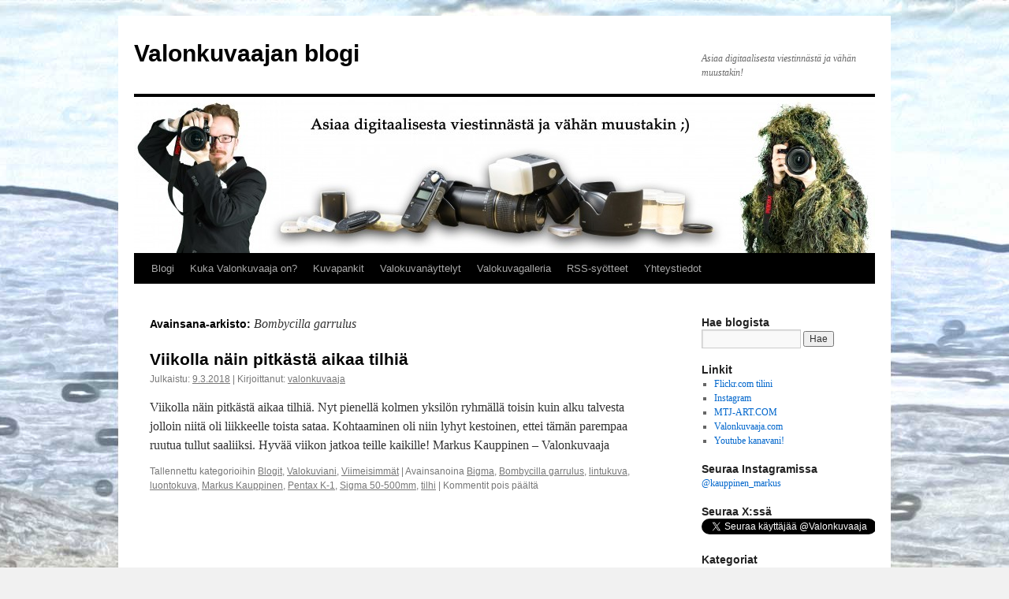

--- FILE ---
content_type: text/html; charset=UTF-8
request_url: http://www.valonkuvaaja.com/blogi/tag/bombycilla-garrulus
body_size: 15711
content:
<!DOCTYPE html>
<html dir="ltr" lang="fi" xmlns:fb="http://ogp.me/ns/fb#" xmlns:addthis="http://www.addthis.com/help/api-spec"  prefix="og: https://ogp.me/ns#">
<head>
<meta charset="UTF-8" />

<link rel="profile" href="https://gmpg.org/xfn/11" />
<link rel="stylesheet" type="text/css" media="all" href="http://www.valonkuvaaja.com/blogi/wp-content/themes/twentyten/style.css?ver=20250415" />
<link rel="pingback" href="http://www.valonkuvaaja.com/blogi/xmlrpc.php">
	<style>img:is([sizes="auto" i], [sizes^="auto," i]) { contain-intrinsic-size: 3000px 1500px }</style>
	
		<!-- All in One SEO 4.8.7.2 - aioseo.com -->
		<title>Bombycilla garrulus | Valonkuvaajan blogi</title>
	<meta name="robots" content="max-image-preview:large" />
	<link rel="canonical" href="http://www.valonkuvaaja.com/blogi/tag/bombycilla-garrulus" />
	<meta name="generator" content="All in One SEO (AIOSEO) 4.8.7.2" />
		<script type="application/ld+json" class="aioseo-schema">
			{"@context":"https:\/\/schema.org","@graph":[{"@type":"BreadcrumbList","@id":"http:\/\/www.valonkuvaaja.com\/blogi\/tag\/bombycilla-garrulus#breadcrumblist","itemListElement":[{"@type":"ListItem","@id":"http:\/\/www.valonkuvaaja.com\/blogi#listItem","position":1,"name":"Home","item":"http:\/\/www.valonkuvaaja.com\/blogi","nextItem":{"@type":"ListItem","@id":"http:\/\/www.valonkuvaaja.com\/blogi\/tag\/bombycilla-garrulus#listItem","name":"Bombycilla garrulus"}},{"@type":"ListItem","@id":"http:\/\/www.valonkuvaaja.com\/blogi\/tag\/bombycilla-garrulus#listItem","position":2,"name":"Bombycilla garrulus","previousItem":{"@type":"ListItem","@id":"http:\/\/www.valonkuvaaja.com\/blogi#listItem","name":"Home"}}]},{"@type":"CollectionPage","@id":"http:\/\/www.valonkuvaaja.com\/blogi\/tag\/bombycilla-garrulus#collectionpage","url":"http:\/\/www.valonkuvaaja.com\/blogi\/tag\/bombycilla-garrulus","name":"Bombycilla garrulus | Valonkuvaajan blogi","inLanguage":"fi","isPartOf":{"@id":"http:\/\/www.valonkuvaaja.com\/blogi\/#website"},"breadcrumb":{"@id":"http:\/\/www.valonkuvaaja.com\/blogi\/tag\/bombycilla-garrulus#breadcrumblist"}},{"@type":"Organization","@id":"http:\/\/www.valonkuvaaja.com\/blogi\/#organization","name":"Valonkuvaajan blogi","description":"Asiaa digitaalisesta viestinn\u00e4st\u00e4  ja v\u00e4h\u00e4n muustakin!","url":"http:\/\/www.valonkuvaaja.com\/blogi\/"},{"@type":"WebSite","@id":"http:\/\/www.valonkuvaaja.com\/blogi\/#website","url":"http:\/\/www.valonkuvaaja.com\/blogi\/","name":"Valonkuvaajan blogi","description":"Asiaa digitaalisesta viestinn\u00e4st\u00e4  ja v\u00e4h\u00e4n muustakin!","inLanguage":"fi","publisher":{"@id":"http:\/\/www.valonkuvaaja.com\/blogi\/#organization"}}]}
		</script>
		<!-- All in One SEO -->

<link rel='dns-prefetch' href='//www.googletagmanager.com' />
<link rel='dns-prefetch' href='//pagead2.googlesyndication.com' />
<link rel="alternate" type="application/rss+xml" title="Valonkuvaajan blogi &raquo; syöte" href="http://www.valonkuvaaja.com/blogi/feed" />
<link rel="alternate" type="application/rss+xml" title="Valonkuvaajan blogi &raquo; kommenttien syöte" href="http://www.valonkuvaaja.com/blogi/comments/feed" />
<link rel="alternate" type="application/rss+xml" title="Valonkuvaajan blogi &raquo; Bombycilla garrulus avainsanan RSS-syöte" href="http://www.valonkuvaaja.com/blogi/tag/bombycilla-garrulus/feed" />
<script type="text/javascript">
/* <![CDATA[ */
window._wpemojiSettings = {"baseUrl":"https:\/\/s.w.org\/images\/core\/emoji\/16.0.1\/72x72\/","ext":".png","svgUrl":"https:\/\/s.w.org\/images\/core\/emoji\/16.0.1\/svg\/","svgExt":".svg","source":{"concatemoji":"http:\/\/www.valonkuvaaja.com\/blogi\/wp-includes\/js\/wp-emoji-release.min.js?ver=6.8.3"}};
/*! This file is auto-generated */
!function(s,n){var o,i,e;function c(e){try{var t={supportTests:e,timestamp:(new Date).valueOf()};sessionStorage.setItem(o,JSON.stringify(t))}catch(e){}}function p(e,t,n){e.clearRect(0,0,e.canvas.width,e.canvas.height),e.fillText(t,0,0);var t=new Uint32Array(e.getImageData(0,0,e.canvas.width,e.canvas.height).data),a=(e.clearRect(0,0,e.canvas.width,e.canvas.height),e.fillText(n,0,0),new Uint32Array(e.getImageData(0,0,e.canvas.width,e.canvas.height).data));return t.every(function(e,t){return e===a[t]})}function u(e,t){e.clearRect(0,0,e.canvas.width,e.canvas.height),e.fillText(t,0,0);for(var n=e.getImageData(16,16,1,1),a=0;a<n.data.length;a++)if(0!==n.data[a])return!1;return!0}function f(e,t,n,a){switch(t){case"flag":return n(e,"\ud83c\udff3\ufe0f\u200d\u26a7\ufe0f","\ud83c\udff3\ufe0f\u200b\u26a7\ufe0f")?!1:!n(e,"\ud83c\udde8\ud83c\uddf6","\ud83c\udde8\u200b\ud83c\uddf6")&&!n(e,"\ud83c\udff4\udb40\udc67\udb40\udc62\udb40\udc65\udb40\udc6e\udb40\udc67\udb40\udc7f","\ud83c\udff4\u200b\udb40\udc67\u200b\udb40\udc62\u200b\udb40\udc65\u200b\udb40\udc6e\u200b\udb40\udc67\u200b\udb40\udc7f");case"emoji":return!a(e,"\ud83e\udedf")}return!1}function g(e,t,n,a){var r="undefined"!=typeof WorkerGlobalScope&&self instanceof WorkerGlobalScope?new OffscreenCanvas(300,150):s.createElement("canvas"),o=r.getContext("2d",{willReadFrequently:!0}),i=(o.textBaseline="top",o.font="600 32px Arial",{});return e.forEach(function(e){i[e]=t(o,e,n,a)}),i}function t(e){var t=s.createElement("script");t.src=e,t.defer=!0,s.head.appendChild(t)}"undefined"!=typeof Promise&&(o="wpEmojiSettingsSupports",i=["flag","emoji"],n.supports={everything:!0,everythingExceptFlag:!0},e=new Promise(function(e){s.addEventListener("DOMContentLoaded",e,{once:!0})}),new Promise(function(t){var n=function(){try{var e=JSON.parse(sessionStorage.getItem(o));if("object"==typeof e&&"number"==typeof e.timestamp&&(new Date).valueOf()<e.timestamp+604800&&"object"==typeof e.supportTests)return e.supportTests}catch(e){}return null}();if(!n){if("undefined"!=typeof Worker&&"undefined"!=typeof OffscreenCanvas&&"undefined"!=typeof URL&&URL.createObjectURL&&"undefined"!=typeof Blob)try{var e="postMessage("+g.toString()+"("+[JSON.stringify(i),f.toString(),p.toString(),u.toString()].join(",")+"));",a=new Blob([e],{type:"text/javascript"}),r=new Worker(URL.createObjectURL(a),{name:"wpTestEmojiSupports"});return void(r.onmessage=function(e){c(n=e.data),r.terminate(),t(n)})}catch(e){}c(n=g(i,f,p,u))}t(n)}).then(function(e){for(var t in e)n.supports[t]=e[t],n.supports.everything=n.supports.everything&&n.supports[t],"flag"!==t&&(n.supports.everythingExceptFlag=n.supports.everythingExceptFlag&&n.supports[t]);n.supports.everythingExceptFlag=n.supports.everythingExceptFlag&&!n.supports.flag,n.DOMReady=!1,n.readyCallback=function(){n.DOMReady=!0}}).then(function(){return e}).then(function(){var e;n.supports.everything||(n.readyCallback(),(e=n.source||{}).concatemoji?t(e.concatemoji):e.wpemoji&&e.twemoji&&(t(e.twemoji),t(e.wpemoji)))}))}((window,document),window._wpemojiSettings);
/* ]]> */
</script>
<style id='wp-emoji-styles-inline-css' type='text/css'>

	img.wp-smiley, img.emoji {
		display: inline !important;
		border: none !important;
		box-shadow: none !important;
		height: 1em !important;
		width: 1em !important;
		margin: 0 0.07em !important;
		vertical-align: -0.1em !important;
		background: none !important;
		padding: 0 !important;
	}
</style>
<link rel='stylesheet' id='wp-block-library-css' href='http://www.valonkuvaaja.com/blogi/wp-includes/css/dist/block-library/style.min.css?ver=6.8.3' type='text/css' media='all' />
<style id='wp-block-library-theme-inline-css' type='text/css'>
.wp-block-audio :where(figcaption){color:#555;font-size:13px;text-align:center}.is-dark-theme .wp-block-audio :where(figcaption){color:#ffffffa6}.wp-block-audio{margin:0 0 1em}.wp-block-code{border:1px solid #ccc;border-radius:4px;font-family:Menlo,Consolas,monaco,monospace;padding:.8em 1em}.wp-block-embed :where(figcaption){color:#555;font-size:13px;text-align:center}.is-dark-theme .wp-block-embed :where(figcaption){color:#ffffffa6}.wp-block-embed{margin:0 0 1em}.blocks-gallery-caption{color:#555;font-size:13px;text-align:center}.is-dark-theme .blocks-gallery-caption{color:#ffffffa6}:root :where(.wp-block-image figcaption){color:#555;font-size:13px;text-align:center}.is-dark-theme :root :where(.wp-block-image figcaption){color:#ffffffa6}.wp-block-image{margin:0 0 1em}.wp-block-pullquote{border-bottom:4px solid;border-top:4px solid;color:currentColor;margin-bottom:1.75em}.wp-block-pullquote cite,.wp-block-pullquote footer,.wp-block-pullquote__citation{color:currentColor;font-size:.8125em;font-style:normal;text-transform:uppercase}.wp-block-quote{border-left:.25em solid;margin:0 0 1.75em;padding-left:1em}.wp-block-quote cite,.wp-block-quote footer{color:currentColor;font-size:.8125em;font-style:normal;position:relative}.wp-block-quote:where(.has-text-align-right){border-left:none;border-right:.25em solid;padding-left:0;padding-right:1em}.wp-block-quote:where(.has-text-align-center){border:none;padding-left:0}.wp-block-quote.is-large,.wp-block-quote.is-style-large,.wp-block-quote:where(.is-style-plain){border:none}.wp-block-search .wp-block-search__label{font-weight:700}.wp-block-search__button{border:1px solid #ccc;padding:.375em .625em}:where(.wp-block-group.has-background){padding:1.25em 2.375em}.wp-block-separator.has-css-opacity{opacity:.4}.wp-block-separator{border:none;border-bottom:2px solid;margin-left:auto;margin-right:auto}.wp-block-separator.has-alpha-channel-opacity{opacity:1}.wp-block-separator:not(.is-style-wide):not(.is-style-dots){width:100px}.wp-block-separator.has-background:not(.is-style-dots){border-bottom:none;height:1px}.wp-block-separator.has-background:not(.is-style-wide):not(.is-style-dots){height:2px}.wp-block-table{margin:0 0 1em}.wp-block-table td,.wp-block-table th{word-break:normal}.wp-block-table :where(figcaption){color:#555;font-size:13px;text-align:center}.is-dark-theme .wp-block-table :where(figcaption){color:#ffffffa6}.wp-block-video :where(figcaption){color:#555;font-size:13px;text-align:center}.is-dark-theme .wp-block-video :where(figcaption){color:#ffffffa6}.wp-block-video{margin:0 0 1em}:root :where(.wp-block-template-part.has-background){margin-bottom:0;margin-top:0;padding:1.25em 2.375em}
</style>
<style id='classic-theme-styles-inline-css' type='text/css'>
/*! This file is auto-generated */
.wp-block-button__link{color:#fff;background-color:#32373c;border-radius:9999px;box-shadow:none;text-decoration:none;padding:calc(.667em + 2px) calc(1.333em + 2px);font-size:1.125em}.wp-block-file__button{background:#32373c;color:#fff;text-decoration:none}
</style>
<style id='global-styles-inline-css' type='text/css'>
:root{--wp--preset--aspect-ratio--square: 1;--wp--preset--aspect-ratio--4-3: 4/3;--wp--preset--aspect-ratio--3-4: 3/4;--wp--preset--aspect-ratio--3-2: 3/2;--wp--preset--aspect-ratio--2-3: 2/3;--wp--preset--aspect-ratio--16-9: 16/9;--wp--preset--aspect-ratio--9-16: 9/16;--wp--preset--color--black: #000;--wp--preset--color--cyan-bluish-gray: #abb8c3;--wp--preset--color--white: #fff;--wp--preset--color--pale-pink: #f78da7;--wp--preset--color--vivid-red: #cf2e2e;--wp--preset--color--luminous-vivid-orange: #ff6900;--wp--preset--color--luminous-vivid-amber: #fcb900;--wp--preset--color--light-green-cyan: #7bdcb5;--wp--preset--color--vivid-green-cyan: #00d084;--wp--preset--color--pale-cyan-blue: #8ed1fc;--wp--preset--color--vivid-cyan-blue: #0693e3;--wp--preset--color--vivid-purple: #9b51e0;--wp--preset--color--blue: #0066cc;--wp--preset--color--medium-gray: #666;--wp--preset--color--light-gray: #f1f1f1;--wp--preset--gradient--vivid-cyan-blue-to-vivid-purple: linear-gradient(135deg,rgba(6,147,227,1) 0%,rgb(155,81,224) 100%);--wp--preset--gradient--light-green-cyan-to-vivid-green-cyan: linear-gradient(135deg,rgb(122,220,180) 0%,rgb(0,208,130) 100%);--wp--preset--gradient--luminous-vivid-amber-to-luminous-vivid-orange: linear-gradient(135deg,rgba(252,185,0,1) 0%,rgba(255,105,0,1) 100%);--wp--preset--gradient--luminous-vivid-orange-to-vivid-red: linear-gradient(135deg,rgba(255,105,0,1) 0%,rgb(207,46,46) 100%);--wp--preset--gradient--very-light-gray-to-cyan-bluish-gray: linear-gradient(135deg,rgb(238,238,238) 0%,rgb(169,184,195) 100%);--wp--preset--gradient--cool-to-warm-spectrum: linear-gradient(135deg,rgb(74,234,220) 0%,rgb(151,120,209) 20%,rgb(207,42,186) 40%,rgb(238,44,130) 60%,rgb(251,105,98) 80%,rgb(254,248,76) 100%);--wp--preset--gradient--blush-light-purple: linear-gradient(135deg,rgb(255,206,236) 0%,rgb(152,150,240) 100%);--wp--preset--gradient--blush-bordeaux: linear-gradient(135deg,rgb(254,205,165) 0%,rgb(254,45,45) 50%,rgb(107,0,62) 100%);--wp--preset--gradient--luminous-dusk: linear-gradient(135deg,rgb(255,203,112) 0%,rgb(199,81,192) 50%,rgb(65,88,208) 100%);--wp--preset--gradient--pale-ocean: linear-gradient(135deg,rgb(255,245,203) 0%,rgb(182,227,212) 50%,rgb(51,167,181) 100%);--wp--preset--gradient--electric-grass: linear-gradient(135deg,rgb(202,248,128) 0%,rgb(113,206,126) 100%);--wp--preset--gradient--midnight: linear-gradient(135deg,rgb(2,3,129) 0%,rgb(40,116,252) 100%);--wp--preset--font-size--small: 13px;--wp--preset--font-size--medium: 20px;--wp--preset--font-size--large: 36px;--wp--preset--font-size--x-large: 42px;--wp--preset--spacing--20: 0.44rem;--wp--preset--spacing--30: 0.67rem;--wp--preset--spacing--40: 1rem;--wp--preset--spacing--50: 1.5rem;--wp--preset--spacing--60: 2.25rem;--wp--preset--spacing--70: 3.38rem;--wp--preset--spacing--80: 5.06rem;--wp--preset--shadow--natural: 6px 6px 9px rgba(0, 0, 0, 0.2);--wp--preset--shadow--deep: 12px 12px 50px rgba(0, 0, 0, 0.4);--wp--preset--shadow--sharp: 6px 6px 0px rgba(0, 0, 0, 0.2);--wp--preset--shadow--outlined: 6px 6px 0px -3px rgba(255, 255, 255, 1), 6px 6px rgba(0, 0, 0, 1);--wp--preset--shadow--crisp: 6px 6px 0px rgba(0, 0, 0, 1);}:where(.is-layout-flex){gap: 0.5em;}:where(.is-layout-grid){gap: 0.5em;}body .is-layout-flex{display: flex;}.is-layout-flex{flex-wrap: wrap;align-items: center;}.is-layout-flex > :is(*, div){margin: 0;}body .is-layout-grid{display: grid;}.is-layout-grid > :is(*, div){margin: 0;}:where(.wp-block-columns.is-layout-flex){gap: 2em;}:where(.wp-block-columns.is-layout-grid){gap: 2em;}:where(.wp-block-post-template.is-layout-flex){gap: 1.25em;}:where(.wp-block-post-template.is-layout-grid){gap: 1.25em;}.has-black-color{color: var(--wp--preset--color--black) !important;}.has-cyan-bluish-gray-color{color: var(--wp--preset--color--cyan-bluish-gray) !important;}.has-white-color{color: var(--wp--preset--color--white) !important;}.has-pale-pink-color{color: var(--wp--preset--color--pale-pink) !important;}.has-vivid-red-color{color: var(--wp--preset--color--vivid-red) !important;}.has-luminous-vivid-orange-color{color: var(--wp--preset--color--luminous-vivid-orange) !important;}.has-luminous-vivid-amber-color{color: var(--wp--preset--color--luminous-vivid-amber) !important;}.has-light-green-cyan-color{color: var(--wp--preset--color--light-green-cyan) !important;}.has-vivid-green-cyan-color{color: var(--wp--preset--color--vivid-green-cyan) !important;}.has-pale-cyan-blue-color{color: var(--wp--preset--color--pale-cyan-blue) !important;}.has-vivid-cyan-blue-color{color: var(--wp--preset--color--vivid-cyan-blue) !important;}.has-vivid-purple-color{color: var(--wp--preset--color--vivid-purple) !important;}.has-black-background-color{background-color: var(--wp--preset--color--black) !important;}.has-cyan-bluish-gray-background-color{background-color: var(--wp--preset--color--cyan-bluish-gray) !important;}.has-white-background-color{background-color: var(--wp--preset--color--white) !important;}.has-pale-pink-background-color{background-color: var(--wp--preset--color--pale-pink) !important;}.has-vivid-red-background-color{background-color: var(--wp--preset--color--vivid-red) !important;}.has-luminous-vivid-orange-background-color{background-color: var(--wp--preset--color--luminous-vivid-orange) !important;}.has-luminous-vivid-amber-background-color{background-color: var(--wp--preset--color--luminous-vivid-amber) !important;}.has-light-green-cyan-background-color{background-color: var(--wp--preset--color--light-green-cyan) !important;}.has-vivid-green-cyan-background-color{background-color: var(--wp--preset--color--vivid-green-cyan) !important;}.has-pale-cyan-blue-background-color{background-color: var(--wp--preset--color--pale-cyan-blue) !important;}.has-vivid-cyan-blue-background-color{background-color: var(--wp--preset--color--vivid-cyan-blue) !important;}.has-vivid-purple-background-color{background-color: var(--wp--preset--color--vivid-purple) !important;}.has-black-border-color{border-color: var(--wp--preset--color--black) !important;}.has-cyan-bluish-gray-border-color{border-color: var(--wp--preset--color--cyan-bluish-gray) !important;}.has-white-border-color{border-color: var(--wp--preset--color--white) !important;}.has-pale-pink-border-color{border-color: var(--wp--preset--color--pale-pink) !important;}.has-vivid-red-border-color{border-color: var(--wp--preset--color--vivid-red) !important;}.has-luminous-vivid-orange-border-color{border-color: var(--wp--preset--color--luminous-vivid-orange) !important;}.has-luminous-vivid-amber-border-color{border-color: var(--wp--preset--color--luminous-vivid-amber) !important;}.has-light-green-cyan-border-color{border-color: var(--wp--preset--color--light-green-cyan) !important;}.has-vivid-green-cyan-border-color{border-color: var(--wp--preset--color--vivid-green-cyan) !important;}.has-pale-cyan-blue-border-color{border-color: var(--wp--preset--color--pale-cyan-blue) !important;}.has-vivid-cyan-blue-border-color{border-color: var(--wp--preset--color--vivid-cyan-blue) !important;}.has-vivid-purple-border-color{border-color: var(--wp--preset--color--vivid-purple) !important;}.has-vivid-cyan-blue-to-vivid-purple-gradient-background{background: var(--wp--preset--gradient--vivid-cyan-blue-to-vivid-purple) !important;}.has-light-green-cyan-to-vivid-green-cyan-gradient-background{background: var(--wp--preset--gradient--light-green-cyan-to-vivid-green-cyan) !important;}.has-luminous-vivid-amber-to-luminous-vivid-orange-gradient-background{background: var(--wp--preset--gradient--luminous-vivid-amber-to-luminous-vivid-orange) !important;}.has-luminous-vivid-orange-to-vivid-red-gradient-background{background: var(--wp--preset--gradient--luminous-vivid-orange-to-vivid-red) !important;}.has-very-light-gray-to-cyan-bluish-gray-gradient-background{background: var(--wp--preset--gradient--very-light-gray-to-cyan-bluish-gray) !important;}.has-cool-to-warm-spectrum-gradient-background{background: var(--wp--preset--gradient--cool-to-warm-spectrum) !important;}.has-blush-light-purple-gradient-background{background: var(--wp--preset--gradient--blush-light-purple) !important;}.has-blush-bordeaux-gradient-background{background: var(--wp--preset--gradient--blush-bordeaux) !important;}.has-luminous-dusk-gradient-background{background: var(--wp--preset--gradient--luminous-dusk) !important;}.has-pale-ocean-gradient-background{background: var(--wp--preset--gradient--pale-ocean) !important;}.has-electric-grass-gradient-background{background: var(--wp--preset--gradient--electric-grass) !important;}.has-midnight-gradient-background{background: var(--wp--preset--gradient--midnight) !important;}.has-small-font-size{font-size: var(--wp--preset--font-size--small) !important;}.has-medium-font-size{font-size: var(--wp--preset--font-size--medium) !important;}.has-large-font-size{font-size: var(--wp--preset--font-size--large) !important;}.has-x-large-font-size{font-size: var(--wp--preset--font-size--x-large) !important;}
:where(.wp-block-post-template.is-layout-flex){gap: 1.25em;}:where(.wp-block-post-template.is-layout-grid){gap: 1.25em;}
:where(.wp-block-columns.is-layout-flex){gap: 2em;}:where(.wp-block-columns.is-layout-grid){gap: 2em;}
:root :where(.wp-block-pullquote){font-size: 1.5em;line-height: 1.6;}
</style>
<link rel='stylesheet' id='twentyten-block-style-css' href='http://www.valonkuvaaja.com/blogi/wp-content/themes/twentyten/blocks.css?ver=20250220' type='text/css' media='all' />
<link rel='stylesheet' id='wp-pagenavi-css' href='http://www.valonkuvaaja.com/blogi/wp-content/plugins/wp-pagenavi/pagenavi-css.css?ver=2.70' type='text/css' media='all' />

<!-- Google tag (gtag.js) snippet added by Site Kit -->
<!-- Google Analytics snippet added by Site Kit -->
<script type="text/javascript" src="https://www.googletagmanager.com/gtag/js?id=GT-T5JVD22" id="google_gtagjs-js" async></script>
<script type="text/javascript" id="google_gtagjs-js-after">
/* <![CDATA[ */
window.dataLayer = window.dataLayer || [];function gtag(){dataLayer.push(arguments);}
gtag("set","linker",{"domains":["www.valonkuvaaja.com"]});
gtag("js", new Date());
gtag("set", "developer_id.dZTNiMT", true);
gtag("config", "GT-T5JVD22");
 window._googlesitekit = window._googlesitekit || {}; window._googlesitekit.throttledEvents = []; window._googlesitekit.gtagEvent = (name, data) => { var key = JSON.stringify( { name, data } ); if ( !! window._googlesitekit.throttledEvents[ key ] ) { return; } window._googlesitekit.throttledEvents[ key ] = true; setTimeout( () => { delete window._googlesitekit.throttledEvents[ key ]; }, 5 ); gtag( "event", name, { ...data, event_source: "site-kit" } ); }; 
/* ]]> */
</script>
<link rel="https://api.w.org/" href="http://www.valonkuvaaja.com/blogi/wp-json/" /><link rel="alternate" title="JSON" type="application/json" href="http://www.valonkuvaaja.com/blogi/wp-json/wp/v2/tags/1828" /><link rel="EditURI" type="application/rsd+xml" title="RSD" href="http://www.valonkuvaaja.com/blogi/xmlrpc.php?rsd" />
<meta name="generator" content="WordPress 6.8.3" />
<meta name="generator" content="Site Kit by Google 1.163.0" /><meta name="google-site-verification" content="CeYL-oYlUI9CHCjYv-6hidgj58iZAM1OANhyekcvVWw">
<!-- Google AdSense meta tags added by Site Kit -->
<meta name="google-adsense-platform-account" content="ca-host-pub-2644536267352236">
<meta name="google-adsense-platform-domain" content="sitekit.withgoogle.com">
<!-- End Google AdSense meta tags added by Site Kit -->
<style type="text/css" id="custom-background-css">
body.custom-background { background-image: url("http://www.valonkuvaaja.com/blogi/wp-content/uploads/2014/02/MTJ8788_blogi_tausta_final_haivytys.jpg"); background-position: center top; background-size: auto; background-repeat: repeat; background-attachment: scroll; }
</style>
	
<!-- Google AdSense snippet added by Site Kit -->
<script type="text/javascript" async="async" src="https://pagead2.googlesyndication.com/pagead/js/adsbygoogle.js?client=ca-pub-5031455563185439&amp;host=ca-host-pub-2644536267352236" crossorigin="anonymous"></script>

<!-- End Google AdSense snippet added by Site Kit -->
</head>

<body class="archive tag tag-bombycilla-garrulus tag-1828 custom-background wp-theme-twentyten">
<div id="wrapper" class="hfeed">
		<a href="#content" class="screen-reader-text skip-link">Siirry sisältöön</a>
	<div id="header">
		<div id="masthead">
			<div id="branding" role="banner">
								<div id="site-title">
					<span>
											<a href="http://www.valonkuvaaja.com/blogi/" rel="home" >Valonkuvaajan blogi</a>
					</span>
				</div>
				<div id="site-description">Asiaa digitaalisesta viestinnästä  ja vähän muustakin!</div>

				<img src="http://www.valonkuvaaja.com/blogi/wp-content/uploads/2014/01/cropped-cropped-valonkuvaajan_blogi_kuvauskalusto_profile1.jpg" width="940" height="198" alt="Valonkuvaajan blogi" srcset="http://www.valonkuvaaja.com/blogi/wp-content/uploads/2014/01/cropped-cropped-valonkuvaajan_blogi_kuvauskalusto_profile1.jpg 940w, http://www.valonkuvaaja.com/blogi/wp-content/uploads/2014/01/cropped-cropped-valonkuvaajan_blogi_kuvauskalusto_profile1-300x63.jpg 300w" sizes="(max-width: 940px) 100vw, 940px" decoding="async" fetchpriority="high" />			</div><!-- #branding -->

			<div id="access" role="navigation">
				<div class="menu-header"><ul id="menu-main_menu" class="menu"><li id="menu-item-1800" class="menu-item menu-item-type-custom menu-item-object-custom menu-item-home menu-item-1800"><a href="http://www.valonkuvaaja.com/blogi/">Blogi</a></li>
<li id="menu-item-1801" class="menu-item menu-item-type-post_type menu-item-object-page menu-item-1801"><a href="http://www.valonkuvaaja.com/blogi/kuka-olen">Kuka Valonkuvaaja on?</a></li>
<li id="menu-item-2626" class="menu-item menu-item-type-post_type menu-item-object-page menu-item-2626"><a href="http://www.valonkuvaaja.com/blogi/kuvapankit">Kuvapankit</a></li>
<li id="menu-item-5340" class="menu-item menu-item-type-post_type menu-item-object-page menu-item-has-children menu-item-5340"><a href="http://www.valonkuvaaja.com/blogi/valokuvanayttelyt">Valokuvanäyttelyt</a>
<ul class="sub-menu">
	<li id="menu-item-5352" class="menu-item menu-item-type-post_type menu-item-object-page menu-item-5352"><a href="http://www.valonkuvaaja.com/blogi/kotokulmilta">Kotokulmilta</a></li>
	<li id="menu-item-1803" class="menu-item menu-item-type-post_type menu-item-object-page menu-item-1803"><a href="http://www.valonkuvaaja.com/blogi/valokuvanayttely-varia-pimeaan">Väriä pimeään</a></li>
	<li id="menu-item-5348" class="menu-item menu-item-type-post_type menu-item-object-page menu-item-5348"><a href="http://www.valonkuvaaja.com/blogi/tahan-asti">Tähän asti</a></li>
</ul>
</li>
<li id="menu-item-1802" class="menu-item menu-item-type-post_type menu-item-object-page menu-item-1802"><a href="http://www.valonkuvaaja.com/blogi/valokuvagalleria">Valokuvagalleria</a></li>
<li id="menu-item-1804" class="menu-item menu-item-type-post_type menu-item-object-page menu-item-1804"><a href="http://www.valonkuvaaja.com/blogi/rss-syotteet">RSS-syötteet</a></li>
<li id="menu-item-6203" class="menu-item menu-item-type-post_type menu-item-object-page menu-item-6203"><a href="http://www.valonkuvaaja.com/blogi/yhteystiedot">Yhteystiedot</a></li>
</ul></div>			</div><!-- #access -->
		</div><!-- #masthead -->
	</div><!-- #header -->

	<div id="main">

		<div id="container">
			<div id="content" role="main">

				<h1 class="page-title">
				Avainsana-arkisto: <span>Bombycilla garrulus</span>				</h1>

				



	
			<div id="post-7489" class="post-7489 post type-post status-publish format-standard has-post-thumbnail hentry category-blogit category-valokuviani category-viimeisimmat tag-bigma tag-bombycilla-garrulus tag-lintukuva tag-luontokuva tag-markus-kauppinen tag-pentax-k-1 tag-sigma-50-500mm tag-tilhi">
			<h2 class="entry-title"><a href="http://www.valonkuvaaja.com/blogi/viikolla-nain-pitkasta-aikaa-tilhia" rel="bookmark">Viikolla näin pitkästä aikaa tilhiä</a></h2>

			<div class="entry-meta">
				<span class="meta-prep meta-prep-author">Julkaistu:</span> <a href="http://www.valonkuvaaja.com/blogi/viikolla-nain-pitkasta-aikaa-tilhia" title="16.30" rel="bookmark"><span class="entry-date">9.3.2018</span></a>  | <span class="meta-sep">Kirjoittanut:</span> <span class="author vcard"><a class="url fn n" href="http://www.valonkuvaaja.com/blogi/author/valonkuvaaja" title="Näytä kaikki artikkelit kirjoittajalta valonkuvaaja">valonkuvaaja</a></span>			</div><!-- .entry-meta -->

					<div class="entry-summary">
				<p>Viikolla näin pitkästä aikaa tilhiä. Nyt pienellä kolmen yksilön ryhmällä toisin kuin alku talvesta jolloin niitä oli liikkeelle toista sataa. Kohtaaminen oli niin lyhyt kestoinen, ettei tämän parempaa ruutua tullut saaliiksi. Hyvää viikon jatkoa teille kaikille! Markus Kauppinen &#8211; Valonkuvaaja<!-- AddThis Sharing Buttons below --></p>
			</div><!-- .entry-summary -->
	
			<div class="entry-utility">
									<span class="cat-links">
						<span class="entry-utility-prep entry-utility-prep-cat-links">Tallennettu kategorioihin</span> <a href="http://www.valonkuvaaja.com/blogi/category/blogit" rel="category tag">Blogit</a>, <a href="http://www.valonkuvaaja.com/blogi/category/valokuviani" rel="category tag">Valokuviani</a>, <a href="http://www.valonkuvaaja.com/blogi/category/viimeisimmat" rel="category tag">Viimeisimmät</a>					</span>
					<span class="meta-sep">|</span>
				
								<span class="tag-links">
					<span class="entry-utility-prep entry-utility-prep-tag-links">Avainsanoina</span> <a href="http://www.valonkuvaaja.com/blogi/tag/bigma" rel="tag">Bigma</a>, <a href="http://www.valonkuvaaja.com/blogi/tag/bombycilla-garrulus" rel="tag">Bombycilla garrulus</a>, <a href="http://www.valonkuvaaja.com/blogi/tag/lintukuva" rel="tag">lintukuva</a>, <a href="http://www.valonkuvaaja.com/blogi/tag/luontokuva" rel="tag">luontokuva</a>, <a href="http://www.valonkuvaaja.com/blogi/tag/markus-kauppinen" rel="tag">Markus Kauppinen</a>, <a href="http://www.valonkuvaaja.com/blogi/tag/pentax-k-1" rel="tag">Pentax K-1</a>, <a href="http://www.valonkuvaaja.com/blogi/tag/sigma-50-500mm" rel="tag">Sigma 50-500mm</a>, <a href="http://www.valonkuvaaja.com/blogi/tag/tilhi" rel="tag">tilhi</a>				</span>
				<span class="meta-sep">|</span>
				
				<span class="comments-link"><span>Kommentit pois päältä<span class="screen-reader-text"> artikkelissa Viikolla näin pitkästä aikaa tilhiä</span></span></span>

							</div><!-- .entry-utility -->
		</div><!-- #post-7489 -->

		
	

			</div><!-- #content -->
		</div><!-- #container -->


		<div id="primary" class="widget-area" role="complementary">
			<ul class="xoxo">

<li id="search-2" class="widget-container widget_search"><h3 class="widget-title">Hae blogista</h3><form role="search" method="get" id="searchform" class="searchform" action="http://www.valonkuvaaja.com/blogi/">
				<div>
					<label class="screen-reader-text" for="s">Haku:</label>
					<input type="text" value="" name="s" id="s" />
					<input type="submit" id="searchsubmit" value="Hae" />
				</div>
			</form></li><li id="linkcat-2" class="widget-container widget_links"><h3 class="widget-title">Linkit</h3>
	<ul class='xoxo blogroll'>
<li><a href="http://www.flickr.com/photos/mtj-art/collections/" rel="me" title="Täältä löydät tuhansia ottamiani valokuvia! Tervetuloa katsomaan ja vapaasti kommentoimaan!" target="_blank">Flickr.com tilini</a></li>
<li><a href="http://www.instagram.com/kauppinen_markus/" title="Seuraa Instagramissa!" target="_blank">Instagram</a></li>
<li><a href="http://www.mtj-art.com" rel="me" title="Valokuvia luonnosta ja vähän muualtakin!" target="_blank">MTJ-ART.COM</a></li>
<li><a href="http://www.valonkuvaaja.com" rel="me" target="_blank">Valonkuvaaja.com</a></li>
<li><a href="https://www.youtube.com/user/Valonkuvaajacom" rel="me" title="Täältä löydät kuvaamani ja tekemäni videot! Tervetuloa katselemaan ja kommentoimaan!" target="_blank">Youtube kanavani!</a></li>

	</ul>
</li>
<li id="text-2" class="widget-container widget_text"><h3 class="widget-title">Seuraa Instagramissa</h3>			<div class="textwidget"><a href="https://www.instagram.com/kauppinen_markus/" target="_blank">@kauppinen_markus</a></div>
		</li><li id="text-7" class="widget-container widget_text"><h3 class="widget-title">Seuraa X:ssä</h3>			<div class="textwidget"><a href="https://twitter.com/Valonkuvaaja" class="twitter-follow-button" data-show-count="false">Follow @Valonkuvaaja</a>
<script>!function(d,s,id){var js,fjs=d.getElementsByTagName(s)[0],p=/^http:/.test(d.location)?'http':'https';if(!d.getElementById(id)){js=d.createElement(s);js.id=id;js.src=p+'://platform.twitter.com/widgets.js';fjs.parentNode.insertBefore(js,fjs);}}(document, 'script', 'twitter-wjs');</script></div>
		</li><li id="categories-2" class="widget-container widget_categories"><h3 class="widget-title">Kategoriat</h3>
			<ul>
					<li class="cat-item cat-item-3"><a href="http://www.valonkuvaaja.com/blogi/category/blogit">Blogit</a> (799)
</li>
	<li class="cat-item cat-item-1"><a href="http://www.valonkuvaaja.com/blogi/category/ei-kategoriaa">Ei kategoriaa</a> (2)
</li>
	<li class="cat-item cat-item-2323"><a href="http://www.valonkuvaaja.com/blogi/category/blogit/english">English</a> (1)
</li>
	<li class="cat-item cat-item-2324"><a href="http://www.valonkuvaaja.com/blogi/category/english-2">English</a> (1)
</li>
	<li class="cat-item cat-item-129"><a href="http://www.valonkuvaaja.com/blogi/category/kaytontuki">Käytöntuki</a> (21)
</li>
	<li class="cat-item cat-item-4"><a href="http://www.valonkuvaaja.com/blogi/category/linkkivinkit">Linkkivinkit</a> (27)
</li>
	<li class="cat-item cat-item-5"><a href="http://www.valonkuvaaja.com/blogi/category/testaus">Testaus</a> (90)
</li>
	<li class="cat-item cat-item-1043"><a href="http://www.valonkuvaaja.com/blogi/category/valokuvagalleria">Valokuvagalleria</a> (2)
</li>
	<li class="cat-item cat-item-7"><a href="http://www.valonkuvaaja.com/blogi/category/valokuviani">Valokuviani</a> (539)
</li>
	<li class="cat-item cat-item-8"><a href="http://www.valonkuvaaja.com/blogi/category/viimeisimmat">Viimeisimmät</a> (835)
</li>
			</ul>

			</li>
		<li id="recent-posts-2" class="widget-container widget_recent_entries">
		<h3 class="widget-title">Viimeisimmät artikkelit</h3>
		<ul>
											<li>
					<a href="http://www.valonkuvaaja.com/blogi/pentax-k-1-mark-iii-mita-voidaan-odottaa">Pentax K-1 Mark III – Mitä voidaan odottaa?</a>
									</li>
											<li>
					<a href="http://www.valonkuvaaja.com/blogi/ios-26-akunkesto-parannus-vai-heikennys">iOS 26: Akunkesto – Parannus vai heikennys?</a>
									</li>
											<li>
					<a href="http://www.valonkuvaaja.com/blogi/ghost-town-visitor-maailman-vuoden-luontokuva-2025">Ghost Town Visitor – Maailman Vuoden Luontokuva 2025</a>
									</li>
											<li>
					<a href="http://www.valonkuvaaja.com/blogi/the-pentax-k-1-mark-iii-what-can-mirrorless-rivals-expect-from-the-d-slr-queen">The Pentax K-1 Mark III – What Can Mirrorless Rivals Expect from the D-SLR Queen?</a>
									</li>
											<li>
					<a href="http://www.valonkuvaaja.com/blogi/kohti-sydanpeltoja-vesterinen-yhtyeineen-video">Kohti sydänpeltoja | Vesterinen Yhtyeineen (video)</a>
									</li>
											<li>
					<a href="http://www.valonkuvaaja.com/blogi/nylon-beat-palaa-historiallinen-neljan-illan-juhla-jaahallissa-2026">Nylon Beat Palaa! – Neljän illan juhla jäähallissa 2026</a>
									</li>
											<li>
					<a href="http://www.valonkuvaaja.com/blogi/liittyman-vaihto-kannattaa-aina">Liittymän vaihto kannattaa aina</a>
									</li>
											<li>
					<a href="http://www.valonkuvaaja.com/blogi/monster-jam-palaa-suomeen-2026">MONSTER JAM palaa Suomeen 2026</a>
									</li>
											<li>
					<a href="http://www.valonkuvaaja.com/blogi/apple-floppasi-miksi-ultraohut-iphone-air-ei-kay-kaupaksi">Apple Floppasi: Miksi ultraohut iPhone Air ei käy kaupaksi</a>
									</li>
											<li>
					<a href="http://www.valonkuvaaja.com/blogi/google-maps-mullistuu-tekoaly-navigoi-tulevaisuuteen">Google Maps Mullistuu: Tekoäly Navigoi Tulevaisuuteen</a>
									</li>
											<li>
					<a href="http://www.valonkuvaaja.com/blogi/joulun-taikaa-suomessa-coca-colan-joulurekkakiertue-2025">Joulun Taikaa Suomessa: Coca-Colan Joulurekkakiertue 2025</a>
									</li>
											<li>
					<a href="http://www.valonkuvaaja.com/blogi/dji-osmo-mobile-8-spekulaatiot-ja-ennusteet-seuraavan-sukupolven-vakaajasta">DJI Osmo Mobile 8: Spekulaatiot ja ennusteet seuraavan sukupolven vakaajasta</a>
									</li>
											<li>
					<a href="http://www.valonkuvaaja.com/blogi/kissa-crazy-train-ozzy-osbourne">Kissa &#8211; Crazy Train (Ozzy Osbourne)</a>
									</li>
											<li>
					<a href="http://www.valonkuvaaja.com/blogi/viaplay-tv-uusi-ilmainen-kanava-urheilun-ystaville">Viaplay TV – Uusi ilmainen kanava urheilun Ystäville</a>
									</li>
											<li>
					<a href="http://www.valonkuvaaja.com/blogi/tampereen-valoviikot-2025-kohokohdat">Tampereen Valoviikot 2025: Kohokohdat</a>
									</li>
											<li>
					<a href="http://www.valonkuvaaja.com/blogi/metallica-enter-sandman">Metallica &#8211; Enter Sandman</a>
									</li>
											<li>
					<a href="http://www.valonkuvaaja.com/blogi/elama-janottaa-lapinlahden-lintujen-kultalevyhitti">Elämä janottaa – Lapinlahden Lintujen Kultalevyhitti</a>
									</li>
											<li>
					<a href="http://www.valonkuvaaja.com/blogi/tampereen-komediateatteri-kesateatteri-taydelliset-haat">Tampereen Komediateatteri &#8211; Kesäteatteri:  Täydelliset häät</a>
									</li>
											<li>
					<a href="http://www.valonkuvaaja.com/blogi/will-the-dji-osmo-action-6-become-the-king-of-action-cameras">Will the DJI Osmo Action 6 Become the King of Action Cameras?</a>
									</li>
											<li>
					<a href="http://www.valonkuvaaja.com/blogi/dji-osmo-6-action-camera-julkaistaan-18-11-2025">DJI Osmo 6 Action Camera julkaistaan 18.11.2025?</a>
									</li>
											<li>
					<a href="http://www.valonkuvaaja.com/blogi/vittuilu-puhelin-lapinlahden-lintujen-klassikkosketsi">Vittuilu puhelin &#8211; Lapinlahden Lintujen klassikkosketsi</a>
									</li>
											<li>
					<a href="http://www.valonkuvaaja.com/blogi/alone-suomi-voittaja-on-esa">Alone Suomi &#8211; Voittaja on ESA</a>
									</li>
											<li>
					<a href="http://www.valonkuvaaja.com/blogi/hbo-max-nostaa-hintojaan-30-10-2025">HBO MAX nostaa hintojaan 30.10.2025</a>
									</li>
											<li>
					<a href="http://www.valonkuvaaja.com/blogi/it-welcome-to-derry-hbo-max-27-10-2025">IT: Welcome to Derry &#8211; HBO Max 27.10.2025</a>
									</li>
											<li>
					<a href="http://www.valonkuvaaja.com/blogi/kaj-on-ice-yhdenvertaisuus">KAJ On Ice &#8211; yhdenvertaisuus</a>
									</li>
					</ul>

		</li><li id="tag_cloud-3" class="widget-container widget_tag_cloud"><h3 class="widget-title">Avainsanat</h3><div class="tagcloud"><ul class='wp-tag-cloud' role='list'>
	<li><a href="http://www.valonkuvaaja.com/blogi/tag/flickr-com" class="tag-cloud-link tag-link-85 tag-link-position-1" style="font-size: 10.465408805031pt;" aria-label="Flickr.com (37 kohdetta)">Flickr.com</a></li>
	<li><a href="http://www.valonkuvaaja.com/blogi/tag/google-kuvahaku" class="tag-cloud-link tag-link-894 tag-link-position-2" style="font-size: 9.6729559748428pt;" aria-label="Google Kuvahaku (30 kohdetta)">Google Kuvahaku</a></li>
	<li><a href="http://www.valonkuvaaja.com/blogi/tag/helsinki" class="tag-cloud-link tag-link-524 tag-link-position-3" style="font-size: 8.8805031446541pt;" aria-label="Helsinki (24 kohdetta)">Helsinki</a></li>
	<li><a href="http://www.valonkuvaaja.com/blogi/tag/hpk" class="tag-cloud-link tag-link-597 tag-link-position-4" style="font-size: 8pt;" aria-label="HPK (19 kohdetta)">HPK</a></li>
	<li><a href="http://www.valonkuvaaja.com/blogi/tag/huawei" class="tag-cloud-link tag-link-1830 tag-link-position-5" style="font-size: 8.3522012578616pt;" aria-label="Huawei (21 kohdetta)">Huawei</a></li>
	<li><a href="http://www.valonkuvaaja.com/blogi/tag/hameen-linna" class="tag-cloud-link tag-link-975 tag-link-position-6" style="font-size: 8.8805031446541pt;" aria-label="Hämeen linna (24 kohdetta)">Hämeen linna</a></li>
	<li><a href="http://www.valonkuvaaja.com/blogi/tag/hameenlinna" class="tag-cloud-link tag-link-575 tag-link-position-7" style="font-size: 14.691823899371pt;" aria-label="Hämeenlinna (114 kohdetta)">Hämeenlinna</a></li>
	<li><a href="http://www.valonkuvaaja.com/blogi/tag/iphone" class="tag-cloud-link tag-link-1286 tag-link-position-8" style="font-size: 10.377358490566pt;" aria-label="iPhone (36 kohdetta)">iPhone</a></li>
	<li><a href="http://www.valonkuvaaja.com/blogi/tag/iphone-5c" class="tag-cloud-link tag-link-1635 tag-link-position-9" style="font-size: 8.3522012578616pt;" aria-label="iPhone 5C (21 kohdetta)">iPhone 5C</a></li>
	<li><a href="http://www.valonkuvaaja.com/blogi/tag/jarjestelmakamera" class="tag-cloud-link tag-link-24 tag-link-position-10" style="font-size: 11.698113207547pt;" aria-label="järjestelmäkamera (52 kohdetta)">järjestelmäkamera</a></li>
	<li><a href="http://www.valonkuvaaja.com/blogi/tag/jaakiekko" class="tag-cloud-link tag-link-138 tag-link-position-11" style="font-size: 11.345911949686pt;" aria-label="jääkiekko (47 kohdetta)">jääkiekko</a></li>
	<li><a href="http://www.valonkuvaaja.com/blogi/tag/jaakiekon" class="tag-cloud-link tag-link-465 tag-link-position-12" style="font-size: 8.9685534591195pt;" aria-label="jääkiekon (25 kohdetta)">jääkiekon</a></li>
	<li><a href="http://www.valonkuvaaja.com/blogi/tag/kauppatori" class="tag-cloud-link tag-link-457 tag-link-position-13" style="font-size: 8pt;" aria-label="kauppatori (19 kohdetta)">kauppatori</a></li>
	<li><a href="http://www.valonkuvaaja.com/blogi/tag/kevat" class="tag-cloud-link tag-link-1035 tag-link-position-14" style="font-size: 9.1446540880503pt;" aria-label="kevät (26 kohdetta)">kevät</a></li>
	<li><a href="http://www.valonkuvaaja.com/blogi/tag/kavijaennatys" class="tag-cloud-link tag-link-724 tag-link-position-15" style="font-size: 8.7044025157233pt;" aria-label="kävijäennätys (23 kohdetta)">kävijäennätys</a></li>
	<li><a href="http://www.valonkuvaaja.com/blogi/tag/leijonat" class="tag-cloud-link tag-link-139 tag-link-position-16" style="font-size: 10.641509433962pt;" aria-label="leijonat (39 kohdetta)">leijonat</a></li>
	<li><a href="http://www.valonkuvaaja.com/blogi/tag/luontokuva" class="tag-cloud-link tag-link-32 tag-link-position-17" style="font-size: 11.433962264151pt;" aria-label="luontokuva (48 kohdetta)">luontokuva</a></li>
	<li><a href="http://www.valonkuvaaja.com/blogi/tag/luontokuvaus" class="tag-cloud-link tag-link-726 tag-link-position-18" style="font-size: 12.490566037736pt;" aria-label="luontokuvaus (64 kohdetta)">luontokuvaus</a></li>
	<li><a href="http://www.valonkuvaaja.com/blogi/tag/lahikuvaus" class="tag-cloud-link tag-link-151 tag-link-position-19" style="font-size: 8pt;" aria-label="lähikuvaus (19 kohdetta)">lähikuvaus</a></li>
	<li><a href="http://www.valonkuvaaja.com/blogi/tag/maailmanmestaruus" class="tag-cloud-link tag-link-146 tag-link-position-20" style="font-size: 8.9685534591195pt;" aria-label="maailmanmestaruus (25 kohdetta)">maailmanmestaruus</a></li>
	<li><a href="http://www.valonkuvaaja.com/blogi/tag/makro" class="tag-cloud-link tag-link-34 tag-link-position-21" style="font-size: 8.3522012578616pt;" aria-label="makro (21 kohdetta)">makro</a></li>
	<li><a href="http://www.valonkuvaaja.com/blogi/tag/markus-kauppinen" class="tag-cloud-link tag-link-35 tag-link-position-22" style="font-size: 22pt;" aria-label="Markus Kauppinen (777 kohdetta)">Markus Kauppinen</a></li>
	<li><a href="http://www.valonkuvaaja.com/blogi/tag/mm-kisat" class="tag-cloud-link tag-link-483 tag-link-position-23" style="font-size: 8.8805031446541pt;" aria-label="MM-kisat (24 kohdetta)">MM-kisat</a></li>
	<li><a href="http://www.valonkuvaaja.com/blogi/tag/mm-kulta" class="tag-cloud-link tag-link-148 tag-link-position-24" style="font-size: 8.7044025157233pt;" aria-label="MM-kulta (23 kohdetta)">MM-kulta</a></li>
	<li><a href="http://www.valonkuvaaja.com/blogi/tag/mm2011" class="tag-cloud-link tag-link-455 tag-link-position-25" style="font-size: 8pt;" aria-label="MM2011 (19 kohdetta)">MM2011</a></li>
	<li><a href="http://www.valonkuvaaja.com/blogi/tag/pentax" class="tag-cloud-link tag-link-41 tag-link-position-26" style="font-size: 17.949685534591pt;" aria-label="Pentax (268 kohdetta)">Pentax</a></li>
	<li><a href="http://www.valonkuvaaja.com/blogi/tag/pentax-100mm-macro" class="tag-cloud-link tag-link-1083 tag-link-position-27" style="font-size: 10.641509433962pt;" aria-label="Pentax 100mm macro (39 kohdetta)">Pentax 100mm macro</a></li>
	<li><a href="http://www.valonkuvaaja.com/blogi/tag/pentax-k-1" class="tag-cloud-link tag-link-1567 tag-link-position-28" style="font-size: 8pt;" aria-label="Pentax K-1 (19 kohdetta)">Pentax K-1</a></li>
	<li><a href="http://www.valonkuvaaja.com/blogi/tag/pentax-k-5" class="tag-cloud-link tag-link-156 tag-link-position-29" style="font-size: 16.012578616352pt;" aria-label="Pentax K-5 (162 kohdetta)">Pentax K-5</a></li>
	<li><a href="http://www.valonkuvaaja.com/blogi/tag/pentax-k20d" class="tag-cloud-link tag-link-590 tag-link-position-30" style="font-size: 11.962264150943pt;" aria-label="Pentax K20D (55 kohdetta)">Pentax K20D</a></li>
	<li><a href="http://www.valonkuvaaja.com/blogi/tag/pentax-k100d" class="tag-cloud-link tag-link-1076 tag-link-position-31" style="font-size: 8.9685534591195pt;" aria-label="Pentax K100D (25 kohdetta)">Pentax K100D</a></li>
	<li><a href="http://www.valonkuvaaja.com/blogi/tag/puutarha" class="tag-cloud-link tag-link-1239 tag-link-position-32" style="font-size: 10.025157232704pt;" aria-label="puutarha (33 kohdetta)">puutarha</a></li>
	<li><a href="http://www.valonkuvaaja.com/blogi/tag/puutarhaseuranta" class="tag-cloud-link tag-link-1321 tag-link-position-33" style="font-size: 9.1446540880503pt;" aria-label="puutarhaseuranta (26 kohdetta)">puutarhaseuranta</a></li>
	<li><a href="http://www.valonkuvaaja.com/blogi/tag/revontulet" class="tag-cloud-link tag-link-1362 tag-link-position-34" style="font-size: 8.3522012578616pt;" aria-label="revontulet (21 kohdetta)">revontulet</a></li>
	<li><a href="http://www.valonkuvaaja.com/blogi/tag/talvi" class="tag-cloud-link tag-link-757 tag-link-position-35" style="font-size: 8.5283018867925pt;" aria-label="talvi (22 kohdetta)">talvi</a></li>
	<li><a href="http://www.valonkuvaaja.com/blogi/tag/tamron-28-300mm" class="tag-cloud-link tag-link-1082 tag-link-position-36" style="font-size: 11.786163522013pt;" aria-label="Tamron 28-300mm (53 kohdetta)">Tamron 28-300mm</a></li>
	<li><a href="http://www.valonkuvaaja.com/blogi/tag/tapahtumakuvaus" class="tag-cloud-link tag-link-992 tag-link-position-37" style="font-size: 11.169811320755pt;" aria-label="tapahtumakuvaus (45 kohdetta)">tapahtumakuvaus</a></li>
	<li><a href="http://www.valonkuvaaja.com/blogi/tag/valokuva" class="tag-cloud-link tag-link-51 tag-link-position-38" style="font-size: 8.8805031446541pt;" aria-label="valokuva (24 kohdetta)">valokuva</a></li>
	<li><a href="http://www.valonkuvaaja.com/blogi/tag/valokuvaaja" class="tag-cloud-link tag-link-913 tag-link-position-39" style="font-size: 12.40251572327pt;" aria-label="valokuvaaja (62 kohdetta)">valokuvaaja</a></li>
	<li><a href="http://www.valonkuvaaja.com/blogi/tag/valokuvaus" class="tag-cloud-link tag-link-54 tag-link-position-40" style="font-size: 11.698113207547pt;" aria-label="valokuvaus (52 kohdetta)">valokuvaus</a></li>
	<li><a href="http://www.valonkuvaaja.com/blogi/tag/valokuvia" class="tag-cloud-link tag-link-55 tag-link-position-41" style="font-size: 13.459119496855pt;" aria-label="valokuvia (83 kohdetta)">valokuvia</a></li>
	<li><a href="http://www.valonkuvaaja.com/blogi/tag/valonkuvaaja" class="tag-cloud-link tag-link-2089 tag-link-position-42" style="font-size: 8.8805031446541pt;" aria-label="valonkuvaaja (24 kohdetta)">valonkuvaaja</a></li>
	<li><a href="http://www.valonkuvaaja.com/blogi/tag/valonkuvaajan-blogi" class="tag-cloud-link tag-link-242 tag-link-position-43" style="font-size: 9.5849056603774pt;" aria-label="Valonkuvaajan blogi (29 kohdetta)">Valonkuvaajan blogi</a></li>
	<li><a href="http://www.valonkuvaaja.com/blogi/tag/viikkoblogi" class="tag-cloud-link tag-link-974 tag-link-position-44" style="font-size: 8.8805031446541pt;" aria-label="viikkoblogi (24 kohdetta)">viikkoblogi</a></li>
	<li><a href="http://www.valonkuvaaja.com/blogi/tag/youtube" class="tag-cloud-link tag-link-241 tag-link-position-45" style="font-size: 10.993710691824pt;" aria-label="youtube (43 kohdetta)">youtube</a></li>
</ul>
</div>
</li><li id="addthis-widget-3" class="widget-container atwidget"><h3 class="widget-title">Jaa</h3>
                <div class="addthis_toolbox addthis_default_style addthis_32x32_style"  >
                    <a class="addthis_button_preferred_1"></a>
                    <a class="addthis_button_preferred_2"></a>
                    <a class="addthis_button_preferred_3"></a>
                    <a class="addthis_button_preferred_4"></a>
                    <a class="addthis_button_compact"></a>
                    <a class="addthis_counter addthis_bubble_style"></a>
                </div></li><li id="archives-2" class="widget-container widget_archive"><h3 class="widget-title">Arkistot</h3>		<label class="screen-reader-text" for="archives-dropdown-2">Arkistot</label>
		<select id="archives-dropdown-2" name="archive-dropdown">
			
			<option value="">Valitse kuukausi</option>
				<option value='http://www.valonkuvaaja.com/blogi/2025/12'> joulukuu 2025 &nbsp;(8)</option>
	<option value='http://www.valonkuvaaja.com/blogi/2025/11'> marraskuu 2025 &nbsp;(14)</option>
	<option value='http://www.valonkuvaaja.com/blogi/2025/10'> lokakuu 2025 &nbsp;(7)</option>
	<option value='http://www.valonkuvaaja.com/blogi/2025/09'> syyskuu 2025 &nbsp;(2)</option>
	<option value='http://www.valonkuvaaja.com/blogi/2025/05'> toukokuu 2025 &nbsp;(3)</option>
	<option value='http://www.valonkuvaaja.com/blogi/2024/12'> joulukuu 2024 &nbsp;(1)</option>
	<option value='http://www.valonkuvaaja.com/blogi/2024/10'> lokakuu 2024 &nbsp;(1)</option>
	<option value='http://www.valonkuvaaja.com/blogi/2024/05'> toukokuu 2024 &nbsp;(1)</option>
	<option value='http://www.valonkuvaaja.com/blogi/2024/03'> maaliskuu 2024 &nbsp;(4)</option>
	<option value='http://www.valonkuvaaja.com/blogi/2024/02'> helmikuu 2024 &nbsp;(1)</option>
	<option value='http://www.valonkuvaaja.com/blogi/2023/02'> helmikuu 2023 &nbsp;(4)</option>
	<option value='http://www.valonkuvaaja.com/blogi/2022/09'> syyskuu 2022 &nbsp;(4)</option>
	<option value='http://www.valonkuvaaja.com/blogi/2022/06'> kesäkuu 2022 &nbsp;(1)</option>
	<option value='http://www.valonkuvaaja.com/blogi/2022/05'> toukokuu 2022 &nbsp;(1)</option>
	<option value='http://www.valonkuvaaja.com/blogi/2022/04'> huhtikuu 2022 &nbsp;(4)</option>
	<option value='http://www.valonkuvaaja.com/blogi/2022/03'> maaliskuu 2022 &nbsp;(2)</option>
	<option value='http://www.valonkuvaaja.com/blogi/2022/02'> helmikuu 2022 &nbsp;(4)</option>
	<option value='http://www.valonkuvaaja.com/blogi/2022/01'> tammikuu 2022 &nbsp;(2)</option>
	<option value='http://www.valonkuvaaja.com/blogi/2021/12'> joulukuu 2021 &nbsp;(1)</option>
	<option value='http://www.valonkuvaaja.com/blogi/2021/11'> marraskuu 2021 &nbsp;(2)</option>
	<option value='http://www.valonkuvaaja.com/blogi/2021/10'> lokakuu 2021 &nbsp;(3)</option>
	<option value='http://www.valonkuvaaja.com/blogi/2021/09'> syyskuu 2021 &nbsp;(3)</option>
	<option value='http://www.valonkuvaaja.com/blogi/2021/08'> elokuu 2021 &nbsp;(1)</option>
	<option value='http://www.valonkuvaaja.com/blogi/2021/07'> heinäkuu 2021 &nbsp;(2)</option>
	<option value='http://www.valonkuvaaja.com/blogi/2021/06'> kesäkuu 2021 &nbsp;(4)</option>
	<option value='http://www.valonkuvaaja.com/blogi/2021/05'> toukokuu 2021 &nbsp;(5)</option>
	<option value='http://www.valonkuvaaja.com/blogi/2021/04'> huhtikuu 2021 &nbsp;(4)</option>
	<option value='http://www.valonkuvaaja.com/blogi/2021/03'> maaliskuu 2021 &nbsp;(6)</option>
	<option value='http://www.valonkuvaaja.com/blogi/2021/02'> helmikuu 2021 &nbsp;(5)</option>
	<option value='http://www.valonkuvaaja.com/blogi/2021/01'> tammikuu 2021 &nbsp;(2)</option>
	<option value='http://www.valonkuvaaja.com/blogi/2020/12'> joulukuu 2020 &nbsp;(1)</option>
	<option value='http://www.valonkuvaaja.com/blogi/2020/11'> marraskuu 2020 &nbsp;(3)</option>
	<option value='http://www.valonkuvaaja.com/blogi/2020/10'> lokakuu 2020 &nbsp;(1)</option>
	<option value='http://www.valonkuvaaja.com/blogi/2020/09'> syyskuu 2020 &nbsp;(1)</option>
	<option value='http://www.valonkuvaaja.com/blogi/2020/05'> toukokuu 2020 &nbsp;(4)</option>
	<option value='http://www.valonkuvaaja.com/blogi/2020/04'> huhtikuu 2020 &nbsp;(3)</option>
	<option value='http://www.valonkuvaaja.com/blogi/2020/03'> maaliskuu 2020 &nbsp;(5)</option>
	<option value='http://www.valonkuvaaja.com/blogi/2020/01'> tammikuu 2020 &nbsp;(9)</option>
	<option value='http://www.valonkuvaaja.com/blogi/2019/12'> joulukuu 2019 &nbsp;(1)</option>
	<option value='http://www.valonkuvaaja.com/blogi/2019/07'> heinäkuu 2019 &nbsp;(4)</option>
	<option value='http://www.valonkuvaaja.com/blogi/2019/06'> kesäkuu 2019 &nbsp;(4)</option>
	<option value='http://www.valonkuvaaja.com/blogi/2019/05'> toukokuu 2019 &nbsp;(5)</option>
	<option value='http://www.valonkuvaaja.com/blogi/2019/04'> huhtikuu 2019 &nbsp;(6)</option>
	<option value='http://www.valonkuvaaja.com/blogi/2019/03'> maaliskuu 2019 &nbsp;(8)</option>
	<option value='http://www.valonkuvaaja.com/blogi/2018/12'> joulukuu 2018 &nbsp;(1)</option>
	<option value='http://www.valonkuvaaja.com/blogi/2018/11'> marraskuu 2018 &nbsp;(1)</option>
	<option value='http://www.valonkuvaaja.com/blogi/2018/10'> lokakuu 2018 &nbsp;(2)</option>
	<option value='http://www.valonkuvaaja.com/blogi/2018/09'> syyskuu 2018 &nbsp;(3)</option>
	<option value='http://www.valonkuvaaja.com/blogi/2018/08'> elokuu 2018 &nbsp;(5)</option>
	<option value='http://www.valonkuvaaja.com/blogi/2018/06'> kesäkuu 2018 &nbsp;(2)</option>
	<option value='http://www.valonkuvaaja.com/blogi/2018/05'> toukokuu 2018 &nbsp;(8)</option>
	<option value='http://www.valonkuvaaja.com/blogi/2018/04'> huhtikuu 2018 &nbsp;(20)</option>
	<option value='http://www.valonkuvaaja.com/blogi/2018/03'> maaliskuu 2018 &nbsp;(13)</option>
	<option value='http://www.valonkuvaaja.com/blogi/2018/02'> helmikuu 2018 &nbsp;(7)</option>
	<option value='http://www.valonkuvaaja.com/blogi/2018/01'> tammikuu 2018 &nbsp;(9)</option>
	<option value='http://www.valonkuvaaja.com/blogi/2017/12'> joulukuu 2017 &nbsp;(10)</option>
	<option value='http://www.valonkuvaaja.com/blogi/2017/11'> marraskuu 2017 &nbsp;(2)</option>
	<option value='http://www.valonkuvaaja.com/blogi/2017/10'> lokakuu 2017 &nbsp;(6)</option>
	<option value='http://www.valonkuvaaja.com/blogi/2017/09'> syyskuu 2017 &nbsp;(20)</option>
	<option value='http://www.valonkuvaaja.com/blogi/2017/08'> elokuu 2017 &nbsp;(6)</option>
	<option value='http://www.valonkuvaaja.com/blogi/2017/07'> heinäkuu 2017 &nbsp;(3)</option>
	<option value='http://www.valonkuvaaja.com/blogi/2017/06'> kesäkuu 2017 &nbsp;(4)</option>
	<option value='http://www.valonkuvaaja.com/blogi/2017/05'> toukokuu 2017 &nbsp;(11)</option>
	<option value='http://www.valonkuvaaja.com/blogi/2017/04'> huhtikuu 2017 &nbsp;(6)</option>
	<option value='http://www.valonkuvaaja.com/blogi/2017/03'> maaliskuu 2017 &nbsp;(4)</option>
	<option value='http://www.valonkuvaaja.com/blogi/2017/02'> helmikuu 2017 &nbsp;(4)</option>
	<option value='http://www.valonkuvaaja.com/blogi/2017/01'> tammikuu 2017 &nbsp;(10)</option>
	<option value='http://www.valonkuvaaja.com/blogi/2016/12'> joulukuu 2016 &nbsp;(7)</option>
	<option value='http://www.valonkuvaaja.com/blogi/2016/11'> marraskuu 2016 &nbsp;(3)</option>
	<option value='http://www.valonkuvaaja.com/blogi/2016/10'> lokakuu 2016 &nbsp;(3)</option>
	<option value='http://www.valonkuvaaja.com/blogi/2016/09'> syyskuu 2016 &nbsp;(5)</option>
	<option value='http://www.valonkuvaaja.com/blogi/2016/08'> elokuu 2016 &nbsp;(3)</option>
	<option value='http://www.valonkuvaaja.com/blogi/2016/07'> heinäkuu 2016 &nbsp;(7)</option>
	<option value='http://www.valonkuvaaja.com/blogi/2016/06'> kesäkuu 2016 &nbsp;(6)</option>
	<option value='http://www.valonkuvaaja.com/blogi/2016/05'> toukokuu 2016 &nbsp;(4)</option>
	<option value='http://www.valonkuvaaja.com/blogi/2016/04'> huhtikuu 2016 &nbsp;(5)</option>
	<option value='http://www.valonkuvaaja.com/blogi/2016/03'> maaliskuu 2016 &nbsp;(6)</option>
	<option value='http://www.valonkuvaaja.com/blogi/2016/02'> helmikuu 2016 &nbsp;(1)</option>
	<option value='http://www.valonkuvaaja.com/blogi/2016/01'> tammikuu 2016 &nbsp;(3)</option>
	<option value='http://www.valonkuvaaja.com/blogi/2015/12'> joulukuu 2015 &nbsp;(10)</option>
	<option value='http://www.valonkuvaaja.com/blogi/2015/11'> marraskuu 2015 &nbsp;(7)</option>
	<option value='http://www.valonkuvaaja.com/blogi/2015/10'> lokakuu 2015 &nbsp;(5)</option>
	<option value='http://www.valonkuvaaja.com/blogi/2015/09'> syyskuu 2015 &nbsp;(3)</option>
	<option value='http://www.valonkuvaaja.com/blogi/2015/08'> elokuu 2015 &nbsp;(5)</option>
	<option value='http://www.valonkuvaaja.com/blogi/2015/07'> heinäkuu 2015 &nbsp;(8)</option>
	<option value='http://www.valonkuvaaja.com/blogi/2015/06'> kesäkuu 2015 &nbsp;(5)</option>
	<option value='http://www.valonkuvaaja.com/blogi/2015/05'> toukokuu 2015 &nbsp;(3)</option>
	<option value='http://www.valonkuvaaja.com/blogi/2015/04'> huhtikuu 2015 &nbsp;(4)</option>
	<option value='http://www.valonkuvaaja.com/blogi/2015/03'> maaliskuu 2015 &nbsp;(7)</option>
	<option value='http://www.valonkuvaaja.com/blogi/2015/02'> helmikuu 2015 &nbsp;(2)</option>
	<option value='http://www.valonkuvaaja.com/blogi/2015/01'> tammikuu 2015 &nbsp;(2)</option>
	<option value='http://www.valonkuvaaja.com/blogi/2014/12'> joulukuu 2014 &nbsp;(8)</option>
	<option value='http://www.valonkuvaaja.com/blogi/2014/11'> marraskuu 2014 &nbsp;(3)</option>
	<option value='http://www.valonkuvaaja.com/blogi/2014/10'> lokakuu 2014 &nbsp;(5)</option>
	<option value='http://www.valonkuvaaja.com/blogi/2014/09'> syyskuu 2014 &nbsp;(6)</option>
	<option value='http://www.valonkuvaaja.com/blogi/2014/08'> elokuu 2014 &nbsp;(4)</option>
	<option value='http://www.valonkuvaaja.com/blogi/2014/07'> heinäkuu 2014 &nbsp;(3)</option>
	<option value='http://www.valonkuvaaja.com/blogi/2014/06'> kesäkuu 2014 &nbsp;(6)</option>
	<option value='http://www.valonkuvaaja.com/blogi/2014/05'> toukokuu 2014 &nbsp;(3)</option>
	<option value='http://www.valonkuvaaja.com/blogi/2014/04'> huhtikuu 2014 &nbsp;(6)</option>
	<option value='http://www.valonkuvaaja.com/blogi/2014/03'> maaliskuu 2014 &nbsp;(7)</option>
	<option value='http://www.valonkuvaaja.com/blogi/2014/02'> helmikuu 2014 &nbsp;(4)</option>
	<option value='http://www.valonkuvaaja.com/blogi/2014/01'> tammikuu 2014 &nbsp;(8)</option>
	<option value='http://www.valonkuvaaja.com/blogi/2013/12'> joulukuu 2013 &nbsp;(7)</option>
	<option value='http://www.valonkuvaaja.com/blogi/2013/11'> marraskuu 2013 &nbsp;(6)</option>
	<option value='http://www.valonkuvaaja.com/blogi/2013/10'> lokakuu 2013 &nbsp;(6)</option>
	<option value='http://www.valonkuvaaja.com/blogi/2013/09'> syyskuu 2013 &nbsp;(9)</option>
	<option value='http://www.valonkuvaaja.com/blogi/2013/08'> elokuu 2013 &nbsp;(6)</option>
	<option value='http://www.valonkuvaaja.com/blogi/2013/07'> heinäkuu 2013 &nbsp;(5)</option>
	<option value='http://www.valonkuvaaja.com/blogi/2013/06'> kesäkuu 2013 &nbsp;(7)</option>
	<option value='http://www.valonkuvaaja.com/blogi/2013/05'> toukokuu 2013 &nbsp;(15)</option>
	<option value='http://www.valonkuvaaja.com/blogi/2013/04'> huhtikuu 2013 &nbsp;(7)</option>
	<option value='http://www.valonkuvaaja.com/blogi/2013/03'> maaliskuu 2013 &nbsp;(11)</option>
	<option value='http://www.valonkuvaaja.com/blogi/2013/02'> helmikuu 2013 &nbsp;(9)</option>
	<option value='http://www.valonkuvaaja.com/blogi/2013/01'> tammikuu 2013 &nbsp;(11)</option>
	<option value='http://www.valonkuvaaja.com/blogi/2012/12'> joulukuu 2012 &nbsp;(13)</option>
	<option value='http://www.valonkuvaaja.com/blogi/2012/11'> marraskuu 2012 &nbsp;(7)</option>
	<option value='http://www.valonkuvaaja.com/blogi/2012/10'> lokakuu 2012 &nbsp;(11)</option>
	<option value='http://www.valonkuvaaja.com/blogi/2012/09'> syyskuu 2012 &nbsp;(9)</option>
	<option value='http://www.valonkuvaaja.com/blogi/2012/08'> elokuu 2012 &nbsp;(13)</option>
	<option value='http://www.valonkuvaaja.com/blogi/2012/07'> heinäkuu 2012 &nbsp;(22)</option>
	<option value='http://www.valonkuvaaja.com/blogi/2012/06'> kesäkuu 2012 &nbsp;(14)</option>
	<option value='http://www.valonkuvaaja.com/blogi/2012/05'> toukokuu 2012 &nbsp;(27)</option>
	<option value='http://www.valonkuvaaja.com/blogi/2012/04'> huhtikuu 2012 &nbsp;(15)</option>
	<option value='http://www.valonkuvaaja.com/blogi/2012/03'> maaliskuu 2012 &nbsp;(12)</option>
	<option value='http://www.valonkuvaaja.com/blogi/2012/02'> helmikuu 2012 &nbsp;(12)</option>
	<option value='http://www.valonkuvaaja.com/blogi/2012/01'> tammikuu 2012 &nbsp;(19)</option>
	<option value='http://www.valonkuvaaja.com/blogi/2011/12'> joulukuu 2011 &nbsp;(14)</option>
	<option value='http://www.valonkuvaaja.com/blogi/2011/11'> marraskuu 2011 &nbsp;(9)</option>
	<option value='http://www.valonkuvaaja.com/blogi/2011/10'> lokakuu 2011 &nbsp;(7)</option>
	<option value='http://www.valonkuvaaja.com/blogi/2011/09'> syyskuu 2011 &nbsp;(9)</option>
	<option value='http://www.valonkuvaaja.com/blogi/2011/08'> elokuu 2011 &nbsp;(7)</option>
	<option value='http://www.valonkuvaaja.com/blogi/2011/07'> heinäkuu 2011 &nbsp;(10)</option>
	<option value='http://www.valonkuvaaja.com/blogi/2011/06'> kesäkuu 2011 &nbsp;(4)</option>
	<option value='http://www.valonkuvaaja.com/blogi/2011/05'> toukokuu 2011 &nbsp;(6)</option>
	<option value='http://www.valonkuvaaja.com/blogi/2011/04'> huhtikuu 2011 &nbsp;(7)</option>
	<option value='http://www.valonkuvaaja.com/blogi/2011/03'> maaliskuu 2011 &nbsp;(7)</option>
	<option value='http://www.valonkuvaaja.com/blogi/2011/02'> helmikuu 2011 &nbsp;(12)</option>
	<option value='http://www.valonkuvaaja.com/blogi/2011/01'> tammikuu 2011 &nbsp;(9)</option>

		</select>

			<script type="text/javascript">
/* <![CDATA[ */

(function() {
	var dropdown = document.getElementById( "archives-dropdown-2" );
	function onSelectChange() {
		if ( dropdown.options[ dropdown.selectedIndex ].value !== '' ) {
			document.location.href = this.options[ this.selectedIndex ].value;
		}
	}
	dropdown.onchange = onSelectChange;
})();

/* ]]> */
</script>
</li>			</ul>
		</div><!-- #primary .widget-area -->

	</div><!-- #main -->

	<div id="footer" role="contentinfo">
		<div id="colophon">



			<div id="footer-widget-area" role="complementary">

				<div id="first" class="widget-area">
					<ul class="xoxo">
						<li id="text-4" class="widget-container widget_text"><h3 class="widget-title">Mainoksia</h3>			<div class="textwidget"><script type="text/javascript"><!--
google_ad_client = "ca-pub-5031455563185439";
/* wp-3 */
google_ad_slot = "2911122422";
google_ad_width = 728;
google_ad_height = 90;
//-->
</script>
<script type="text/javascript"
src="http://pagead2.googlesyndication.com/pagead/show_ads.js">
</script></div>
		</li>					</ul>
				</div><!-- #first .widget-area -->

				<div id="second" class="widget-area">
					<ul class="xoxo">
						<li id="text-9" class="widget-container widget_text">			<div class="textwidget"></div>
		</li>					</ul>
				</div><!-- #second .widget-area -->



			</div><!-- #footer-widget-area -->

			<div id="site-info">
				<a href="http://www.valonkuvaaja.com/blogi/" rel="home">
					Valonkuvaajan blogi				</a>
							</div><!-- #site-info -->

			<div id="site-generator">
								<a href="https://wordpress.org/" class="imprint" title="Merkityksellinen henkilökohtainen julkaisualusta">
					Toteutettu WordPress-ohjelmiston voimalla.				</a>
			</div><!-- #site-generator -->

		</div><!-- #colophon -->
	</div><!-- #footer -->

</div><!-- #wrapper -->

<script type="speculationrules">
{"prefetch":[{"source":"document","where":{"and":[{"href_matches":"\/blogi\/*"},{"not":{"href_matches":["\/blogi\/wp-*.php","\/blogi\/wp-admin\/*","\/blogi\/wp-content\/uploads\/*","\/blogi\/wp-content\/*","\/blogi\/wp-content\/plugins\/*","\/blogi\/wp-content\/themes\/twentyten\/*","\/blogi\/*\\?(.+)"]}},{"not":{"selector_matches":"a[rel~=\"nofollow\"]"}},{"not":{"selector_matches":".no-prefetch, .no-prefetch a"}}]},"eagerness":"conservative"}]}
</script>
<script data-cfasync="false" type="text/javascript">
var addthis_config = {"data_track_clickback":true,"ui_atversion":300,"ignore_server_config":true};
var addthis_share = {};
</script>
                <!-- AddThis Settings Begin -->
                <script data-cfasync="false" type="text/javascript">
                    var addthis_product = "wpp-5.3.3";
                    var wp_product_version = "wpp-5.3.3";
                    var wp_blog_version = "6.8.3";
                    var addthis_plugin_info = {"info_status":"enabled","cms_name":"WordPress","cms_version":"6.8.3","plugin_name":"Share Buttons by AddThis","plugin_version":"5.3.3","anonymous_profile_id":"wp-28849271d94c5773e225049dd8dfc440","plugin_mode":"WordPress","select_prefs":{"addthis_per_post_enabled":true,"addthis_above_enabled":false,"addthis_below_enabled":true,"addthis_sidebar_enabled":true,"addthis_mobile_toolbar_enabled":true,"addthis_above_showon_home":true,"addthis_below_showon_home":true,"addthis_above_showon_pages":true,"addthis_below_showon_pages":true,"addthis_above_showon_categories":true,"addthis_below_showon_categories":true,"addthis_above_showon_archives":true,"addthis_below_showon_archives":true,"addthis_above_showon_posts":true,"addthis_above_showon_excerpts":true,"addthis_below_showon_posts":true,"addthis_below_showon_excerpts":true,"addthis_sidebar_showon_home":true,"addthis_sidebar_showon_posts":true,"addthis_sidebar_showon_pages":true,"addthis_sidebar_showon_archives":true,"addthis_sidebar_showon_categories":true,"addthis_mobile_toolbar_showon_home":true,"addthis_mobile_toolbar_showon_posts":true,"addthis_mobile_toolbar_showon_pages":true,"addthis_mobile_toolbar_showon_archives":true,"addthis_mobile_toolbar_showon_categories":true,"sharing_enabled_on_post_via_metabox":true},"page_info":{"template":"archives","post_type":""}};
                    if (typeof(addthis_config) == "undefined") {
                        var addthis_config = {"data_track_clickback":true,"ui_atversion":300,"ignore_server_config":true};
                    }
                    if (typeof(addthis_share) == "undefined") {
                        var addthis_share = {};
                    }
                    if (typeof(addthis_layers) == "undefined") {
                        var addthis_layers = {"share":{"theme":"transparent","position":"left","numPreferredServices":5,"mobile":false},"sharedock":{"counts":true,"position":"bottom","numPreferredServices":5}};
                    }
                </script>
                <script
                    data-cfasync="false"
                    type="text/javascript"
                    src="//s7.addthis.com/js/300/addthis_widget.js#pubid=wp-28849271d94c5773e225049dd8dfc440 "
                    async="async"
                >
                </script>
                <script data-cfasync="false" type="text/javascript">
                    (function() {
                        var at_interval = setInterval(function () {
                            if(window.addthis) {
                                clearInterval(at_interval);
                                addthis.layers(addthis_layers);
                            }
                        },1000)
                    }());
                </script>
                <link rel='stylesheet' id='addthis_output-css' href='http://www.valonkuvaaja.com/blogi/wp-content/plugins/addthis/css/output.css?ver=6.8.3' type='text/css' media='all' />
<!--wp_footer--></body>
</html>


--- FILE ---
content_type: text/html; charset=utf-8
request_url: https://www.google.com/recaptcha/api2/aframe
body_size: 267
content:
<!DOCTYPE HTML><html><head><meta http-equiv="content-type" content="text/html; charset=UTF-8"></head><body><script nonce="6sY2FoSxUFp5DKKD5XEEJw">/** Anti-fraud and anti-abuse applications only. See google.com/recaptcha */ try{var clients={'sodar':'https://pagead2.googlesyndication.com/pagead/sodar?'};window.addEventListener("message",function(a){try{if(a.source===window.parent){var b=JSON.parse(a.data);var c=clients[b['id']];if(c){var d=document.createElement('img');d.src=c+b['params']+'&rc='+(localStorage.getItem("rc::a")?sessionStorage.getItem("rc::b"):"");window.document.body.appendChild(d);sessionStorage.setItem("rc::e",parseInt(sessionStorage.getItem("rc::e")||0)+1);localStorage.setItem("rc::h",'1768759517999');}}}catch(b){}});window.parent.postMessage("_grecaptcha_ready", "*");}catch(b){}</script></body></html>